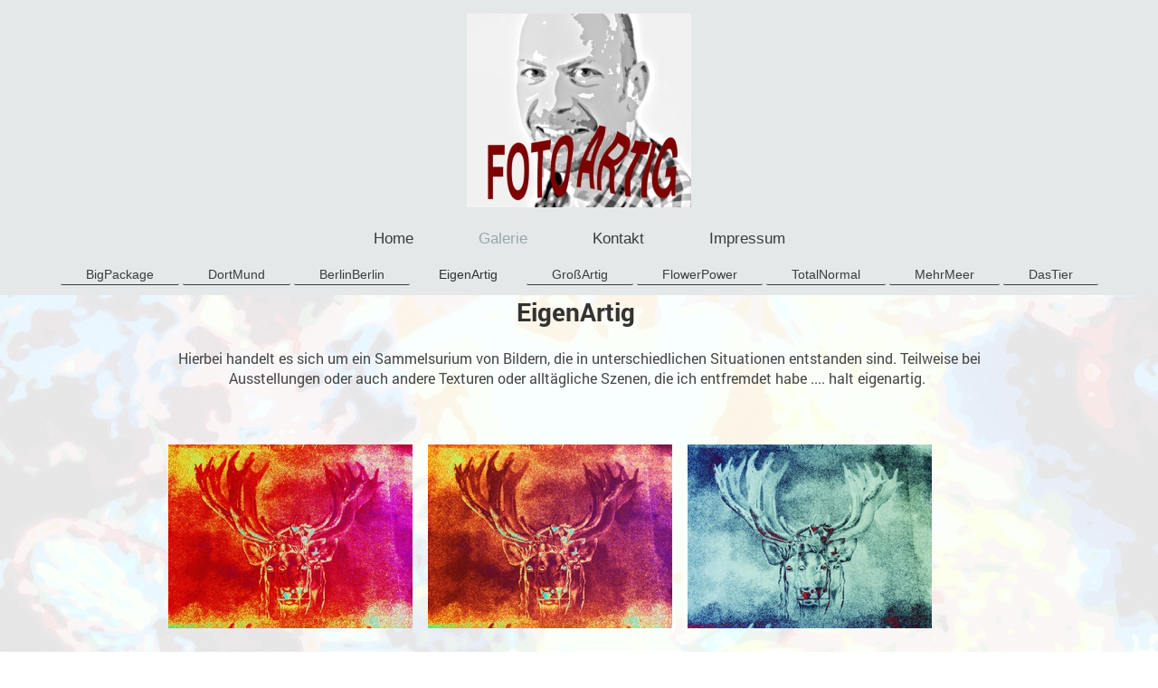

--- FILE ---
content_type: text/html; charset=UTF-8
request_url: https://www.foto-artig.de/galerie/eigenartig/
body_size: 4541
content:
<!DOCTYPE html>
<html lang="de"  ><head prefix="og: http://ogp.me/ns# fb: http://ogp.me/ns/fb# business: http://ogp.me/ns/business#">
    <meta http-equiv="Content-Type" content="text/html; charset=utf-8"/>
    <meta name="generator" content="IONOS MyWebsite"/>
        
    <link rel="dns-prefetch" href="//cdn.website-start.de/"/>
    <link rel="dns-prefetch" href="//103.mod.mywebsite-editor.com"/>
    <link rel="dns-prefetch" href="https://103.sb.mywebsite-editor.com/"/>
    <link rel="shortcut icon" href="https://www.foto-artig.de/s/misc/favicon.png?1652072671"/>
        <link rel="apple-touch-icon" href="https://www.foto-artig.de/s/misc/touchicon.png?1652072789"/>
        <title>FotoArtig - EigenArtig</title>
    <style type="text/css">@media screen and (max-device-width: 1024px) {.diyw a.switchViewWeb {display: inline !important;}}</style>
    <style type="text/css">@media screen and (min-device-width: 1024px) {
            .mediumScreenDisabled { display:block }
            .smallScreenDisabled { display:block }
        }
        @media screen and (max-device-width: 1024px) { .mediumScreenDisabled { display:none } }
        @media screen and (max-device-width: 568px) { .smallScreenDisabled { display:none } }
                @media screen and (min-width: 1024px) {
            .mobilepreview .mediumScreenDisabled { display:block }
            .mobilepreview .smallScreenDisabled { display:block }
        }
        @media screen and (max-width: 1024px) { .mobilepreview .mediumScreenDisabled { display:none } }
        @media screen and (max-width: 568px) { .mobilepreview .smallScreenDisabled { display:none } }</style>
    <meta name="viewport" content="width=device-width, initial-scale=1, maximum-scale=1, minimal-ui"/>

<meta name="format-detection" content="telephone=no"/>
        <meta name="keywords" content="FotoArt FotoKunst FotoArtig PhotoArt PhotoArt Photokunst Dortmund Wandbild Wandschmuck entfremdet entfremdete Kunst"/>
            <meta name="description" content="Neue Seite"/>
            <meta name="robots" content="index,follow"/>
        <link href="//cdn.website-start.de/templates/2134/style.css?1758547156484" rel="stylesheet" type="text/css"/>
    <link href="https://www.foto-artig.de/s/style/theming.css?1690200906" rel="stylesheet" type="text/css"/>
    <link href="//cdn.website-start.de/app/cdn/min/group/web.css?1758547156484" rel="stylesheet" type="text/css"/>
<link href="//cdn.website-start.de/app/cdn/min/moduleserver/css/de_DE/common,facebook,shoppingbasket?1758547156484" rel="stylesheet" type="text/css"/>
    <link href="//cdn.website-start.de/app/cdn/min/group/mobilenavigation.css?1758547156484" rel="stylesheet" type="text/css"/>
    <link href="https://103.sb.mywebsite-editor.com/app/logstate2-css.php?site=338175657&amp;t=1768842111" rel="stylesheet" type="text/css"/>

<script type="text/javascript">
    /* <![CDATA[ */
var stagingMode = '';
    /* ]]> */
</script>
<script src="https://103.sb.mywebsite-editor.com/app/logstate-js.php?site=338175657&amp;t=1768842111"></script>

    <link href="//cdn.website-start.de/templates/2134/print.css?1758547156484" rel="stylesheet" media="print" type="text/css"/>
    <script type="text/javascript">
    /* <![CDATA[ */
    var systemurl = 'https://103.sb.mywebsite-editor.com/';
    var webPath = '/';
    var proxyName = '';
    var webServerName = 'www.foto-artig.de';
    var sslServerUrl = 'https://www.foto-artig.de';
    var nonSslServerUrl = 'http://www.foto-artig.de';
    var webserverProtocol = 'http://';
    var nghScriptsUrlPrefix = '//103.mod.mywebsite-editor.com';
    var sessionNamespace = 'DIY_SB';
    var jimdoData = {
        cdnUrl:  '//cdn.website-start.de/',
        messages: {
            lightBox: {
    image : 'Bild',
    of: 'von'
}

        },
        isTrial: 0,
        pageId: 925847704    };
    var script_basisID = "338175657";

    diy = window.diy || {};
    diy.web = diy.web || {};

        diy.web.jsBaseUrl = "//cdn.website-start.de/s/build/";

    diy.context = diy.context || {};
    diy.context.type = diy.context.type || 'web';
    /* ]]> */
</script>

<script type="text/javascript" src="//cdn.website-start.de/app/cdn/min/group/web.js?1758547156484" crossorigin="anonymous"></script><script type="text/javascript" src="//cdn.website-start.de/s/build/web.bundle.js?1758547156484" crossorigin="anonymous"></script><script type="text/javascript" src="//cdn.website-start.de/app/cdn/min/group/mobilenavigation.js?1758547156484" crossorigin="anonymous"></script><script src="//cdn.website-start.de/app/cdn/min/moduleserver/js/de_DE/common,facebook,shoppingbasket?1758547156484"></script>
<script type="text/javascript" src="https://cdn.website-start.de/proxy/apps/static/resource/dependencies/"></script><script type="text/javascript">
                    if (typeof require !== 'undefined') {
                        require.config({
                            waitSeconds : 10,
                            baseUrl : 'https://cdn.website-start.de/proxy/apps/static/js/'
                        });
                    }
                </script><script type="text/javascript" src="//cdn.website-start.de/app/cdn/min/group/pfcsupport.js?1758547156484" crossorigin="anonymous"></script>    <meta property="og:type" content="business.business"/>
    <meta property="og:url" content="https://www.foto-artig.de/galerie/eigenartig/"/>
    <meta property="og:title" content="FotoArtig - EigenArtig"/>
            <meta property="og:description" content="Neue Seite"/>
                <meta property="og:image" content="https://www.foto-artig.de/s/misc/logo.jpg?t=1761543848"/>
        <meta property="business:contact_data:country_name" content="Deutschland"/>
    <meta property="business:contact_data:street_address" content="Sckellstraße 4"/>
    <meta property="business:contact_data:locality" content="Dortmund"/>
    
    <meta property="business:contact_data:email" content="klick@foto-artig.de"/>
    <meta property="business:contact_data:postal_code" content="44141"/>
    
    
    
<meta property="business:hours:day" content="MONDAY"/><meta property="business:hours:start" content="00:00"/><meta property="business:hours:end" content="23:30"/><meta property="business:hours:day" content="TUESDAY"/><meta property="business:hours:start" content="00:00"/><meta property="business:hours:end" content="23:30"/><meta property="business:hours:day" content="WEDNESDAY"/><meta property="business:hours:start" content="00:00"/><meta property="business:hours:end" content="23:30"/><meta property="business:hours:day" content="THURSDAY"/><meta property="business:hours:start" content="00:00"/><meta property="business:hours:end" content="23:30"/><meta property="business:hours:day" content="FRIDAY"/><meta property="business:hours:start" content="00:00"/><meta property="business:hours:end" content="23:30"/><meta property="business:hours:day" content="SATURDAY"/><meta property="business:hours:start" content="00:00"/><meta property="business:hours:end" content="23:30"/><meta property="business:hours:day" content="SUNDAY"/><meta property="business:hours:start" content="00:00"/><meta property="business:hours:end" content="23:30"/></head>


<body class="body diyBgActive  cc-pagemode-default diyfeNoSidebar diy-layout-fullWidth diy-market-de_DE" data-pageid="925847704" id="page-925847704">
    
    <div class="diyw">
        <div class="diyweb">
<div class="diywebGutter">
<div class="diywebHeader diyfeCA diyfeCA2">

<div class="diywebHeader-item diywebMobileNavigation">

<nav id="diyfeMobileNav" class="diyfeCA diyfeCA2" role="navigation">
    <a title="Navigation aufklappen/zuklappen">Navigation aufklappen/zuklappen</a>
    <ul class="mainNav1"><li class=" hasSubNavigation"><a data-page-id="925847067" href="https://www.foto-artig.de/" class=" level_1"><span>Home</span></a></li><li class="parent hasSubNavigation"><a data-page-id="925848050" href="https://www.foto-artig.de/galerie/" class="parent level_1"><span>Galerie</span></a><span class="diyfeDropDownSubOpener">&nbsp;</span><div class="diyfeDropDownSubList diyfeCA diyfeCA3"><ul class="mainNav2"><li class=" hasSubNavigation"><a data-page-id="925847161" href="https://www.foto-artig.de/galerie/bigpackage/" class=" level_2"><span>BigPackage</span></a></li><li class=" hasSubNavigation"><a data-page-id="925847214" href="https://www.foto-artig.de/galerie/dortmund/" class=" level_2"><span>DortMund</span></a></li><li class=" hasSubNavigation"><a data-page-id="925847705" href="https://www.foto-artig.de/galerie/berlinberlin/" class=" level_2"><span>BerlinBerlin</span></a></li><li class="current hasSubNavigation"><a data-page-id="925847704" href="https://www.foto-artig.de/galerie/eigenartig/" class="current level_2"><span>EigenArtig</span></a></li><li class=" hasSubNavigation"><a data-page-id="925848948" href="https://www.foto-artig.de/galerie/großartig/" class=" level_2"><span>GroßArtig</span></a></li><li class=" hasSubNavigation"><a data-page-id="925847703" href="https://www.foto-artig.de/galerie/flowerpower/" class=" level_2"><span>FlowerPower</span></a></li><li class=" hasSubNavigation"><a data-page-id="925847213" href="https://www.foto-artig.de/galerie/totalnormal/" class=" level_2"><span>TotalNormal</span></a></li><li class=" hasSubNavigation"><a data-page-id="925850619" href="https://www.foto-artig.de/galerie/mehrmeer/" class=" level_2"><span>MehrMeer</span></a></li><li class=" hasSubNavigation"><a data-page-id="925851347" href="https://www.foto-artig.de/galerie/dastier/" class=" level_2"><span>DasTier</span></a></li></ul></div></li><li class=" hasSubNavigation"><a data-page-id="925847068" href="https://www.foto-artig.de/kontakt/" class=" level_1"><span>Kontakt</span></a></li><li class=" hasSubNavigation"><a data-page-id="925847069" href="https://www.foto-artig.de/impressum/" class=" level_1"><span>Impressum</span></a></li></ul></nav>
</div>
<div class="diywebHeader-item diywebLogoArea">

    <style type="text/css" media="all">
        /* <![CDATA[ */
                .diyw #website-logo {
            text-align: center !important;
                        padding: 15px 0;
                    }
        
                /* ]]> */
    </style>

    <div id="website-logo">
            <a href="https://www.foto-artig.de/"><img class="website-logo-image" width="248" src="https://www.foto-artig.de/s/misc/logo.jpg?t=1761543848" alt=""/></a>

            
            </div>


</div>

<div class="diywebHeader-item diywebDesktopNavigation">
<div class="diywebMainNavigation">
<div class="webnavigation"><ul id="mainNav1" class="mainNav1"><li class="navTopItemGroup_1"><a data-page-id="925847067" href="https://www.foto-artig.de/" class="level_1"><span>Home</span></a></li><li class="navTopItemGroup_2"><a data-page-id="925848050" href="https://www.foto-artig.de/galerie/" class="parent level_1"><span>Galerie</span></a></li><li class="navTopItemGroup_3"><a data-page-id="925847068" href="https://www.foto-artig.de/kontakt/" class="level_1"><span>Kontakt</span></a></li><li class="navTopItemGroup_4"><a data-page-id="925847069" href="https://www.foto-artig.de/impressum/" class="level_1"><span>Impressum</span></a></li></ul></div>
<div class="webnavigation"><ul id="mainNav2" class="mainNav2"><li class="navTopItemGroup_0"><a data-page-id="925847161" href="https://www.foto-artig.de/galerie/bigpackage/" class="level_2"><span>BigPackage</span></a></li><li class="navTopItemGroup_0"><a data-page-id="925847214" href="https://www.foto-artig.de/galerie/dortmund/" class="level_2"><span>DortMund</span></a></li><li class="navTopItemGroup_0"><a data-page-id="925847705" href="https://www.foto-artig.de/galerie/berlinberlin/" class="level_2"><span>BerlinBerlin</span></a></li><li class="navTopItemGroup_0"><a data-page-id="925847704" href="https://www.foto-artig.de/galerie/eigenartig/" class="current level_2"><span>EigenArtig</span></a></li><li class="navTopItemGroup_0"><a data-page-id="925848948" href="https://www.foto-artig.de/galerie/großartig/" class="level_2"><span>GroßArtig</span></a></li><li class="navTopItemGroup_0"><a data-page-id="925847703" href="https://www.foto-artig.de/galerie/flowerpower/" class="level_2"><span>FlowerPower</span></a></li><li class="navTopItemGroup_0"><a data-page-id="925847213" href="https://www.foto-artig.de/galerie/totalnormal/" class="level_2"><span>TotalNormal</span></a></li><li class="navTopItemGroup_0"><a data-page-id="925850619" href="https://www.foto-artig.de/galerie/mehrmeer/" class="level_2"><span>MehrMeer</span></a></li><li class="navTopItemGroup_0"><a data-page-id="925851347" href="https://www.foto-artig.de/galerie/dastier/" class="level_2"><span>DasTier</span></a></li></ul></div>
<div class="webnavigation"></div>
</div>
</div>
</div>
</div>

<div class="diywebContent">
<div class="diywebGutter">
<div class="diywebMain">
<div class="diyfeCA diyfeCA1">

        <div id="content_area">
        	<div id="content_start"></div>
        	
        
        <div id="matrix_1027141848" class="sortable-matrix" data-matrixId="1027141848"><div class="n module-type-header diyfeLiveArea "> <h1><span class="diyfeDecoration">EigenArtig </span></h1> </div><div class="n module-type-text diyfeLiveArea "> <p style="text-align: center;"> </p>
<p style="text-align: center;"><span style="font-size:16px;">Hierbei handelt es sich um ein Sammelsurium von Bildern, die in unterschiedlichen Situationen entstanden sind. Teilweise bei Ausstellungen
oder auch andere Texturen oder alltägliche Szenen, die ich entfremdet habe .... halt eigenartig. </span></p>
<p> </p> </div><div class="n module-type-gallery diyfeLiveArea "> <div class="ccgalerie clearover" id="lightbox-gallery-5809429824">

<div class="thumb_pro3" id="gallery_thumb_2490543917" style="width: 276px; height: 276px;">
	<div class="innerthumbnail" style="width: 276px; height: 276px;">		<a rel="lightbox[5809429824]" href="https://www.foto-artig.de/s/cc_images/cache_2490543917.JPG?t=1632638877" title="Tapetenmuster 1">			<img src="https://www.foto-artig.de/s/cc_images/thumb_2490543917.JPG?t=1632638877" id="image_2490543917" alt=""/>
		</a>
	</div>

</div>

<div class="thumb_pro3" id="gallery_thumb_2490543918" style="width: 276px; height: 276px;">
	<div class="innerthumbnail" style="width: 276px; height: 276px;">		<a rel="lightbox[5809429824]" href="https://www.foto-artig.de/s/cc_images/cache_2490543918.JPG?t=1632638877" title="Tapetenmuster 2">			<img src="https://www.foto-artig.de/s/cc_images/thumb_2490543918.JPG?t=1632638877" id="image_2490543918" alt=""/>
		</a>
	</div>

</div>

<div class="thumb_pro3" id="gallery_thumb_2490543919" style="width: 276px; height: 276px;">
	<div class="innerthumbnail" style="width: 276px; height: 276px;">		<a rel="lightbox[5809429824]" href="https://www.foto-artig.de/s/cc_images/cache_2490543919.JPG?t=1632638877" title="Tapetenmuster 3">			<img src="https://www.foto-artig.de/s/cc_images/thumb_2490543919.JPG?t=1632638877" id="image_2490543919" alt=""/>
		</a>
	</div>

</div>

<div class="thumb_pro3" id="gallery_thumb_2490543920" style="width: 276px; height: 276px;">
	<div class="innerthumbnail" style="width: 276px; height: 276px;">		<a rel="lightbox[5809429824]" href="https://www.foto-artig.de/s/cc_images/cache_2490543920.JPG?t=1632638877" title="Winterleuchten 2016">			<img src="https://www.foto-artig.de/s/cc_images/thumb_2490543920.JPG?t=1632638877" id="image_2490543920" alt=""/>
		</a>
	</div>

</div>

<div class="thumb_pro3" id="gallery_thumb_2490543921" style="width: 276px; height: 276px;">
	<div class="innerthumbnail" style="width: 276px; height: 276px;">		<a rel="lightbox[5809429824]" href="https://www.foto-artig.de/s/cc_images/cache_2490543921.JPG?t=1632638877" title="Winterleuchten 2016">			<img src="https://www.foto-artig.de/s/cc_images/thumb_2490543921.JPG?t=1632638877" id="image_2490543921" alt=""/>
		</a>
	</div>

</div>

<div class="thumb_pro3" id="gallery_thumb_2490543922" style="width: 276px; height: 276px;">
	<div class="innerthumbnail" style="width: 276px; height: 276px;">		<a rel="lightbox[5809429824]" href="https://www.foto-artig.de/s/cc_images/cache_2490543922.JPG?t=1632638877" title="Winterleuchten 2016">			<img src="https://www.foto-artig.de/s/cc_images/thumb_2490543922.JPG?t=1632638877" id="image_2490543922" alt=""/>
		</a>
	</div>

</div>

<div class="thumb_pro3" id="gallery_thumb_2490543923" style="width: 276px; height: 276px;">
	<div class="innerthumbnail" style="width: 276px; height: 276px;">		<a rel="lightbox[5809429824]" href="https://www.foto-artig.de/s/cc_images/cache_2490543923.JPG?t=1632638877" title="Winterleuchten 2016">			<img src="https://www.foto-artig.de/s/cc_images/thumb_2490543923.JPG?t=1632638877" id="image_2490543923" alt=""/>
		</a>
	</div>

</div>

<div class="thumb_pro3" id="gallery_thumb_2490543924" style="width: 276px; height: 276px;">
	<div class="innerthumbnail" style="width: 276px; height: 276px;">		<a rel="lightbox[5809429824]" href="https://www.foto-artig.de/s/cc_images/cache_2490543924.jpg?t=1632638877" title="Winterleuchten 2016">			<img src="https://www.foto-artig.de/s/cc_images/thumb_2490543924.jpg?t=1632638877" id="image_2490543924" alt=""/>
		</a>
	</div>

</div>

<div class="thumb_pro3" id="gallery_thumb_2490543925" style="width: 276px; height: 276px;">
	<div class="innerthumbnail" style="width: 276px; height: 276px;">		<a rel="lightbox[5809429824]" href="https://www.foto-artig.de/s/cc_images/cache_2490543925.JPG?t=1632638877" title="Winterleuchten 2016">			<img src="https://www.foto-artig.de/s/cc_images/thumb_2490543925.JPG?t=1632638877" id="image_2490543925" alt=""/>
		</a>
	</div>

</div>

<div class="thumb_pro3" id="gallery_thumb_2490543926" style="width: 276px; height: 276px;">
	<div class="innerthumbnail" style="width: 276px; height: 276px;">		<a rel="lightbox[5809429824]" href="https://www.foto-artig.de/s/cc_images/cache_2490543926.JPG?t=1632638877" title="im Winter">			<img src="https://www.foto-artig.de/s/cc_images/thumb_2490543926.JPG?t=1632638877" id="image_2490543926" alt=""/>
		</a>
	</div>

</div>

<div class="thumb_pro3" id="gallery_thumb_2490543927" style="width: 276px; height: 276px;">
	<div class="innerthumbnail" style="width: 276px; height: 276px;">		<a rel="lightbox[5809429824]" href="https://www.foto-artig.de/s/cc_images/cache_2490543927.JPG?t=1632638877" title="im Winter">			<img src="https://www.foto-artig.de/s/cc_images/thumb_2490543927.JPG?t=1632638877" id="image_2490543927" alt=""/>
		</a>
	</div>

</div>

<div class="thumb_pro3" id="gallery_thumb_2490543928" style="width: 276px; height: 276px;">
	<div class="innerthumbnail" style="width: 276px; height: 276px;">		<a rel="lightbox[5809429824]" href="https://www.foto-artig.de/s/cc_images/cache_2490543928.JPG?t=1632638877" title="Museum für Gegenwartskunst Siegen">			<img src="https://www.foto-artig.de/s/cc_images/thumb_2490543928.JPG?t=1632638877" id="image_2490543928" alt=""/>
		</a>
	</div>

</div>

<div class="thumb_pro3" id="gallery_thumb_2490543929" style="width: 276px; height: 276px;">
	<div class="innerthumbnail" style="width: 276px; height: 276px;">		<a rel="lightbox[5809429824]" href="https://www.foto-artig.de/s/cc_images/cache_2490543929.jpg?t=1632638877" title="Ausstellung &quot;Parallele Gegensätze&quot; Essen">			<img src="https://www.foto-artig.de/s/cc_images/thumb_2490543929.jpg?t=1632638877" id="image_2490543929" alt=""/>
		</a>
	</div>

</div>

<div class="thumb_pro3" id="gallery_thumb_2490543930" style="width: 276px; height: 276px;">
	<div class="innerthumbnail" style="width: 276px; height: 276px;">		<a rel="lightbox[5809429824]" href="https://www.foto-artig.de/s/cc_images/cache_2490543930.jpg?t=1632638877" title="Ausstellung &quot;Parallele Gegensätze&quot; Essen">			<img src="https://www.foto-artig.de/s/cc_images/thumb_2490543930.jpg?t=1632638877" id="image_2490543930" alt=""/>
		</a>
	</div>

</div>

<div class="thumb_pro3" id="gallery_thumb_2490543931" style="width: 276px; height: 276px;">
	<div class="innerthumbnail" style="width: 276px; height: 276px;">		<a rel="lightbox[5809429824]" href="https://www.foto-artig.de/s/cc_images/cache_2490543931.JPG?t=1632638877" title="Leuchtturm La Coubre">			<img src="https://www.foto-artig.de/s/cc_images/thumb_2490543931.JPG?t=1632638877" id="image_2490543931" alt=""/>
		</a>
	</div>

</div>

<div class="thumb_pro3" id="gallery_thumb_2490543932" style="width: 276px; height: 276px;">
	<div class="innerthumbnail" style="width: 276px; height: 276px;">		<a rel="lightbox[5809429824]" href="https://www.foto-artig.de/s/cc_images/cache_2490543932.JPG?t=1632638877" title="Leuchtturm La Coubre">			<img src="https://www.foto-artig.de/s/cc_images/thumb_2490543932.JPG?t=1632638877" id="image_2490543932" alt=""/>
		</a>
	</div>

</div>

<div class="thumb_pro3" id="gallery_thumb_2490543933" style="width: 276px; height: 276px;">
	<div class="innerthumbnail" style="width: 276px; height: 276px;">		<a rel="lightbox[5809429824]" href="https://www.foto-artig.de/s/cc_images/cache_2490543933.JPG?t=1632638877" title="Leuchtturm La Coubre">			<img src="https://www.foto-artig.de/s/cc_images/thumb_2490543933.JPG?t=1632638877" id="image_2490543933" alt=""/>
		</a>
	</div>

</div>

<div class="thumb_pro3" id="gallery_thumb_2490543934" style="width: 276px; height: 276px;">
	<div class="innerthumbnail" style="width: 276px; height: 276px;">		<a rel="lightbox[5809429824]" href="https://www.foto-artig.de/s/cc_images/cache_2490543934.JPG?t=1632638877" title="Kaleidoskop">			<img src="https://www.foto-artig.de/s/cc_images/thumb_2490543934.JPG?t=1632638877" id="image_2490543934" alt=""/>
		</a>
	</div>

</div>

<div class="thumb_pro3" id="gallery_thumb_2490543935" style="width: 276px; height: 276px;">
	<div class="innerthumbnail" style="width: 276px; height: 276px;">		<a rel="lightbox[5809429824]" href="https://www.foto-artig.de/s/cc_images/cache_2490543935.JPG?t=1632638877" title="Kaleidoskop">			<img src="https://www.foto-artig.de/s/cc_images/thumb_2490543935.JPG?t=1632638877" id="image_2490543935" alt=""/>
		</a>
	</div>

</div>

<div class="thumb_pro3" id="gallery_thumb_2490543936" style="width: 276px; height: 276px;">
	<div class="innerthumbnail" style="width: 276px; height: 276px;">		<a rel="lightbox[5809429824]" href="https://www.foto-artig.de/s/cc_images/cache_2490543936.JPG?t=1632638877" title="Kaleidoskop">			<img src="https://www.foto-artig.de/s/cc_images/thumb_2490543936.JPG?t=1632638877" id="image_2490543936" alt=""/>
		</a>
	</div>

</div>

<div class="thumb_pro3" id="gallery_thumb_2490543937" style="width: 276px; height: 276px;">
	<div class="innerthumbnail" style="width: 276px; height: 276px;">		<a rel="lightbox[5809429824]" href="https://www.foto-artig.de/s/cc_images/cache_2490543937.jpg?t=1632638877">			<img src="https://www.foto-artig.de/s/cc_images/thumb_2490543937.jpg?t=1632638877" id="image_2490543937" alt=""/>
		</a>
	</div>

</div>

<div class="thumb_pro3" id="gallery_thumb_2490543938" style="width: 276px; height: 276px;">
	<div class="innerthumbnail" style="width: 276px; height: 276px;">		<a rel="lightbox[5809429824]" href="https://www.foto-artig.de/s/cc_images/cache_2490543938.jpg?t=1632638877">			<img src="https://www.foto-artig.de/s/cc_images/thumb_2490543938.jpg?t=1632638877" id="image_2490543938" alt=""/>
		</a>
	</div>

</div>

<div class="thumb_pro3" id="gallery_thumb_2490543939" style="width: 276px; height: 276px;">
	<div class="innerthumbnail" style="width: 276px; height: 276px;">		<a rel="lightbox[5809429824]" href="https://www.foto-artig.de/s/cc_images/cache_2490543939.JPG?t=1632638877" title="Aquarium">			<img src="https://www.foto-artig.de/s/cc_images/thumb_2490543939.JPG?t=1632638877" id="image_2490543939" alt=""/>
		</a>
	</div>

</div>

<div class="thumb_pro3" id="gallery_thumb_2490543940" style="width: 276px; height: 276px;">
	<div class="innerthumbnail" style="width: 276px; height: 276px;">		<a rel="lightbox[5809429824]" href="https://www.foto-artig.de/s/cc_images/cache_2490543940.JPG?t=1632638877" title="Aquarium">			<img src="https://www.foto-artig.de/s/cc_images/thumb_2490543940.JPG?t=1632638877" id="image_2490543940" alt=""/>
		</a>
	</div>

</div>
</div>
   <script type="text/javascript">
  //<![CDATA[
      jQuery(document).ready(function($){
          var $galleryEl = $('#lightbox-gallery-5809429824');

          if ($.fn.swipebox && Modernizr.touch) {
              $galleryEl
                  .find('a[rel*="lightbox"]')
                  .addClass('swipebox')
                  .swipebox();
          } else {
              $galleryEl.tinyLightbox({
                  item: 'a[rel*="lightbox"]',
                  cycle: true
              });
          }
      });
    //]]>
    </script>
 </div></div>
        
        
        </div>
</div>
</div>
<div class="diywebSecondary diyfeCA diyfeCA3">
<div class="diywebGutter">

</div>

</div>
</div>
</div>


<div class="diywebGutter">
<div class="diywebFooter diyfeCA diyfeCA4">
<div class="diywebGutter">
<div id="contentfooter">
    <div class="leftrow">
                        <a rel="nofollow" href="javascript:window.print();">
                    <img class="inline" height="14" width="18" src="//cdn.website-start.de/s/img/cc/printer.gif" alt=""/>
                    Druckversion                </a> <span class="footer-separator">|</span>
                <a href="https://www.foto-artig.de/sitemap/">Sitemap</a>
                        <br/> © FotoArtig
            </div>
    <script type="text/javascript">
        window.diy.ux.Captcha.locales = {
            generateNewCode: 'Neuen Code generieren',
            enterCode: 'Bitte geben Sie den Code ein'
        };
        window.diy.ux.Cap2.locales = {
            generateNewCode: 'Neuen Code generieren',
            enterCode: 'Bitte geben Sie den Code ein'
        };
    </script>
    <div class="rightrow">
                    <span class="loggedout">
                <a rel="nofollow" id="login" href="https://login.1and1-editor.com/338175657/www.foto-artig.de/de?pageId=925847704">
                    Login                </a>
            </span>
                <p><a class="diyw switchViewWeb" href="javascript:switchView('desktop');">Webansicht</a><a class="diyw switchViewMobile" href="javascript:switchView('mobile');">Mobile-Ansicht</a></p>
                <span class="loggedin">
            <a rel="nofollow" id="logout" href="https://103.sb.mywebsite-editor.com/app/cms/logout.php">Logout</a> <span class="footer-separator">|</span>
            <a rel="nofollow" id="edit" href="https://103.sb.mywebsite-editor.com/app/338175657/925847704/">Seite bearbeiten</a>
        </span>
    </div>
</div>
            <div id="loginbox" class="hidden">
                <script type="text/javascript">
                    /* <![CDATA[ */
                    function forgotpw_popup() {
                        var url = 'https://passwort.1und1.de/xml/request/RequestStart';
                        fenster = window.open(url, "fenster1", "width=600,height=400,status=yes,scrollbars=yes,resizable=yes");
                        // IE8 doesn't return the window reference instantly or at all.
                        // It may appear the call failed and fenster is null
                        if (fenster && fenster.focus) {
                            fenster.focus();
                        }
                    }
                    /* ]]> */
                </script>
                                <img class="logo" src="//cdn.website-start.de/s/img/logo.gif" alt="IONOS" title="IONOS"/>

                <div id="loginboxOuter"></div>
            </div>
        

</div>
</div>
</div>
</div>
    </div>

    
    </body>


<!-- rendered at Mon, 27 Oct 2025 06:44:08 +0100 -->
</html>
